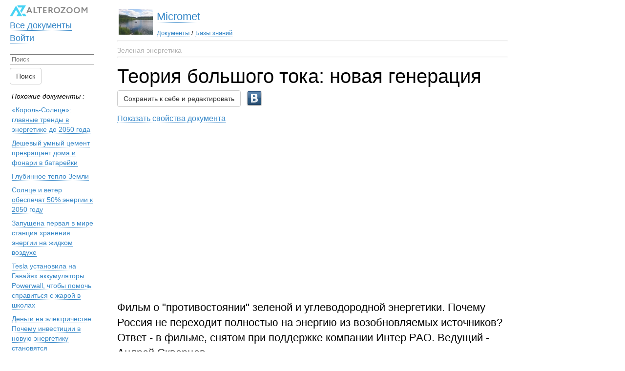

--- FILE ---
content_type: text/html; charset=utf-8
request_url: https://alterozoom.com/ru/documents/38927.html
body_size: 644
content:
<!DOCTYPE html><html><head><title>Теория большого тока: новая генерация</title><meta name="keywords" content="Теория большого тока: новая генерация"><meta name="description" content=""><meta name="http-equiv" content="text/html; charset=utf-8"><meta name="viewport" content="width=device-width, initial-scale=1.0, maximum-scale=1.0, user-scalable=0"><link rel="stylesheet" type="text/css" href="/assets/document.css"><script type="text/javascript" src="/assets/jquery.js"></script><script type="text/javascript" src="/assets/document_helper.js"></script><style type="text/css"></style></head><body><p><iframe allowfullscreen frameborder="0" height="315" src="https://www.youtube.com/embed/wfMIp3fGl3E" width="560"></iframe><br>Фильм о &quot;противостоянии&quot; зеленой и углеводородной энергетики. Почему Россия не переходит полностью на энергию из возобновляемых источников? Ответ - в фильме, снятом при поддержке компании Интер РАО. Ведущий - Андрей Скворцов.</p></body></html>